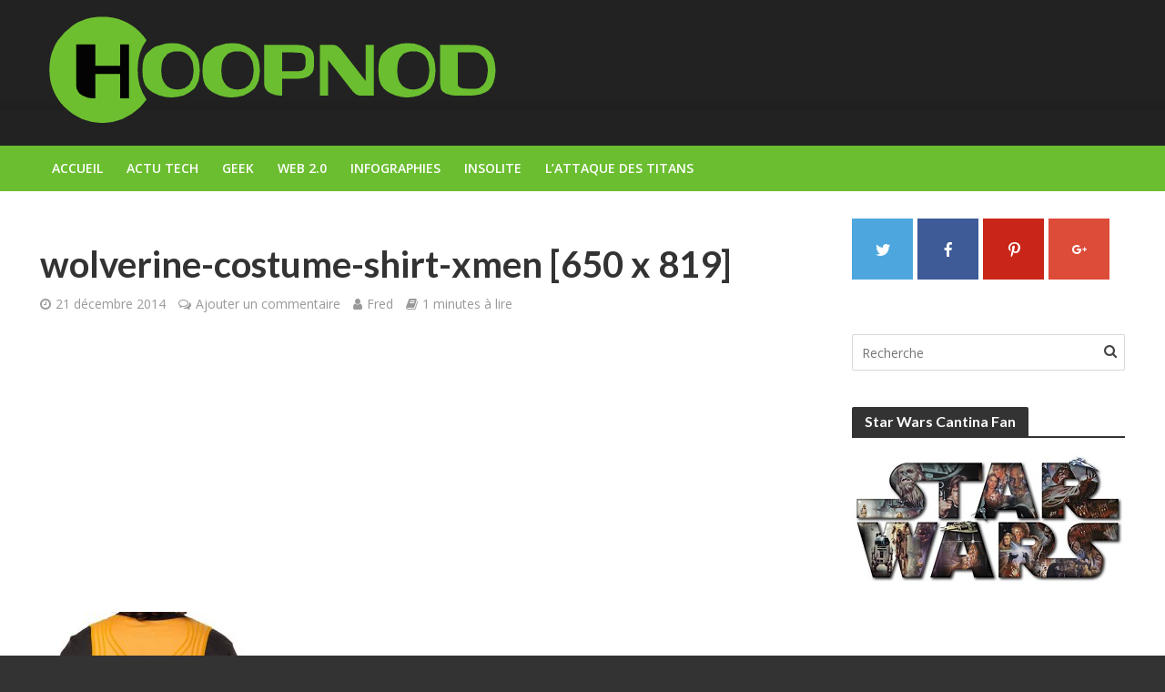

--- FILE ---
content_type: text/html; charset=utf-8
request_url: https://www.google.com/recaptcha/api2/aframe
body_size: 267
content:
<!DOCTYPE HTML><html><head><meta http-equiv="content-type" content="text/html; charset=UTF-8"></head><body><script nonce="Uz6ElWUNN7yzLuEE5f4sUw">/** Anti-fraud and anti-abuse applications only. See google.com/recaptcha */ try{var clients={'sodar':'https://pagead2.googlesyndication.com/pagead/sodar?'};window.addEventListener("message",function(a){try{if(a.source===window.parent){var b=JSON.parse(a.data);var c=clients[b['id']];if(c){var d=document.createElement('img');d.src=c+b['params']+'&rc='+(localStorage.getItem("rc::a")?sessionStorage.getItem("rc::b"):"");window.document.body.appendChild(d);sessionStorage.setItem("rc::e",parseInt(sessionStorage.getItem("rc::e")||0)+1);localStorage.setItem("rc::h",'1769150258842');}}}catch(b){}});window.parent.postMessage("_grecaptcha_ready", "*");}catch(b){}</script></body></html>